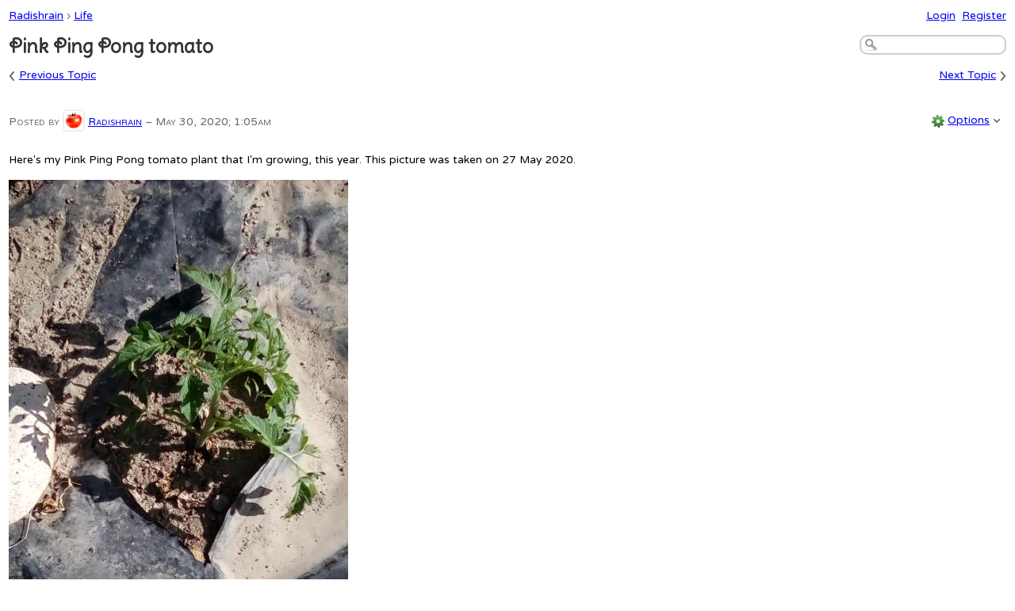

--- FILE ---
content_type: text/html;charset=UTF-8
request_url: http://radishrain.321.s1.nabble.com/Pink-Ping-Pong-tomato-td2900.html
body_size: 5899
content:
<!DOCTYPE html>
			<html>
				<head>
					<meta name="viewport" content="width=device-width,initial-scale=1.0"/>
					<meta http-equiv="Content-Type" content="text/html;charset=utf-8" />
					<link rel="stylesheet" href="/nabble.css?v=29" type="text/css" />
	<link rel="stylesheet" href="/template/NamlServlet.jtp?macro=site_style" type="text/css" />
<style type="text/css">
@media (max-width: 600px) {
#search-box,#topic-search-box{margin:1em 0}
td.pin-column img{display:none}
}
</style>

<link href='https://fonts.googleapis.com/css?family=Delius+Swash+Caps' rel='stylesheet' type='text/css'/>
<style type="text/css">
.second-font, h1, h2, h3, h4, h5, h6 {
font-family: 'Delius Swash Caps';
}
</style>

<link href='https://fonts.googleapis.com/css?family=Varela+Round' rel='stylesheet' type='text/css'/>
<style type="text/css">
body, input, button, textarea, select {
font-family: 'Varela Round';
}
</style>
					<script src="/assets/jquery/jquery-1.9.1.min.js"></script>
	<script>$.browser = {}</script>
	<script src="/util/nabbledropdown-2.4.1.js" type="text/javascript"></script>
	<script src="/template/NamlServlet.jtp?macro=javascript_library&amp;v=102" type="text/javascript"></script>
					<meta name="google-site-verification" content="LcqCgjOWfwRP7zmR8TtukzfDIV67kee-6vzqMh4uMFI" />
            <meta name="yandex-verification" content="150633f1d66200b3" />
            <meta http-equiv='content-language' content='en-US' />
            <link rel="apple-touch-icon" href="/file/n867/apple-touch-icon.png" />
            <link rel="icon" href="/file/n867/favicon.ico" type="image/x-icon" /> 
            <script type="text/javascript">
		var terms = Nabble.getSearchTerms();
		var hasTurnOff = false;
		Nabble.searchHighlight = function($elem) {
			if (terms != null && terms.length > 0) {
				$elem.each(function() {
					Nabble.highlightSearchTerms(terms, this);
				});
				if (Nabble.hasHighlightedTerms && !hasTurnOff) {
					var turnOffLink = '<span id="turn-off-highlight-control"><span class="highlight">&nbsp;X&nbsp;</span> ';
					turnOffLink += '<a href="javascript:void(0)" onclick="Nabble.turnOffHighlight()">Turn off highlighting</a></span>';
					$('#topics-controls-right').prepend(turnOffLink);
					hasTurnOff = true;
				}
			}
		};
		Nabble.turnOffHighlight = function() {
			Nabble.deleteCookie("query");
			Nabble.deleteCookie("searchuser");
			Nabble.deleteCookie("searchterms");
			$('span.search-highlight').removeClass('bold highlight');
			$('#turn-off-highlight-control').hide();
		};
	</script>
	<script type="text/javascript">
		Nabble.messageTextWidth();
	</script>
	<style>
		@media (max-width: 600px) {
			div.topics-controls-wrapper{margin:1.2em 0 7em !important}
			div.root-text img,div.message-text img{max-width:100%}
		}
	</style>
			<script type="text/javascript"> $(document).ready(function() { Nabble.searchHighlight($('h2.post-subject,div.message-text')); }); </script> <script type="text/javascript"> var _hash = Nabble.hash(); if (_hash) { (function(){ var post = _hash.substr(2); var allPosts = [2900]; var allURLs = ["/Pink-Ping-Pong-tomato-td2900.html"]; var iPost = allPosts.indexOf(parseInt(post)); var lower = 1; var upper = lower + 20; if (iPost != -1 && (iPost < lower || iPost >= upper)) location.replace(allURLs[Math.floor(iPost/20)]+_hash); })(); } $(document).ready(function() { var rootId = '2900'; var currentPostId = rootId; var isChangingViews = _hash == '#none'; if (_hash && !isChangingViews) currentPostId = _hash.substr(2); Nabble.hideQuotes(); function scrollToSelectedPost() { var $arrow = $('#red-arrow'+currentPostId).show(); if ($arrow.size() > 0) { var isRootPost = currentPostId == rootId; if (Nabble.isEmbedded) { if (Nabble.canScroll()) scrollTo(0, 0); var y = isChangingViews? null : isRootPost? 1 : $arrow.parents('div.classic-row').offset().top; Nabble.resizeFrames('', y); } else if (Nabble.canScroll() && !isRootPost) { var yPos = $arrow.offset().top; scrollTo(0,yPos-20); } } else { if (Nabble.isEmbedded && Nabble.canScroll()) { Nabble.resizeFrames('', 1); } else { var tb = $('div.top-bar').get(0); if (tb) tb.scrollIntoView(); } } }; $(window).load(scrollToSelectedPost); if (Nabble.isEmbedded) { $('div.message-text img').load(Nabble.resizeFrames); } }); </script> <script type="text/javascript"> $(document).ready(function() { $('a[link="external"]').each(function() { $(this).attr('target','_blank'); }); }); </script> <style type="text/css"> div.classic-header { height:2.2em; min-height:33px; clear:both; overflow:hidden; } div.classic-bar { padding:0 .4em .7em; clear:both; height:1.7em; min-height:33px; } table.classic-author-name { border-spacing:0; width: 140px; float:left; } table.classic-author-name td { overflow-x: hidden; height:2.2em; } table.classic-author-name td.avatar { width:30px; overflow:visible; } div.classic-subject-line { left:.5em; overflow-x:hidden; line-height:2.4em; position:relative; } div.classic-right-menu { float:right; line-height:2.4em; padding-left:1em; } table.classic-body { border-collapse:collapse; margin-bottom:1em; table-layout: fixed; width:100%; } td.classic-author { vertical-align: top; text-align:center; width:5px; padding:1em 0; } td.classic-message { vertical-align:top; padding:1em; } div.message-text { cursor:text; overflow-x:auto; } </style>

	<title>Life - Pink Ping Pong tomato</title>
			<META NAME="description" CONTENT="Pink Ping Pong tomato. Here's my Pink Ping Pong tomato plant that I'm growing, this year. This picture was taken on 27 May 2020. Offsite articles: • Dave's Garden • Tatiana's TOMATObase..."/>
			<META NAME="keywords" CONTENT="pink, ping, pong, tomato, here, s, my, plant, growing, year, picture, taken, 27, may, 2020, offsite, articles, •, dave, garden, tatiana, tomatobase, heirloom, life, radishrain"/>
			<style type="text/css">
			#search-box-dropdown {
				text-align:left;
				position:absolute;
				display:none;
				z-index:1000;
				overflow:hidden;
			}
		</style>
		<script type="text/javascript">
			$(document).ready(function() {
				var $sdd = $('#search-box-dropdown');
				var $sb = $('#search-input');
				var $form = $sb.parent();
				var timeout;
				$(document).click(function(o){
					var $target = $(o.target);
					if ($target.parents().hasClass('search-box-dropdown')) {
						clearTimeout(timeout);
						$sb.focus();
					}
				});
				$sb.focusin(function(e) {
					$sdd.css('left', $sb.position().left - 5);
					$sdd.width($sb.outerWidth() + 10);
					$sdd.show();
				});
				$sb.focusout(function() {
					timeout = setTimeout(function() {
						$sdd.hide();
					},250);
				});
				$('input[type=radio]', $sdd).change(function() {
					var nodeId = $(this).val();
					$('input[name="node"]', $form).val(nodeId);
				});
				$('input[name="node"]', $form).val(1);
			});
		</script><script type="text/javascript">
			Nabble.pinTopic = function(id) {
				var call = '/' + 'template/NamlServlet.jtp?macro=pin_topic&node=' + id;
				$.getScript(call, function() {
					$('#pin-icon').show();
					NabbleDropdown.show('unpinTopic');
					NabbleDropdown.hide('pinTopic');
					alert('This topic has been pinned.');
				});
			};
		</script><script type="text/javascript">
			Nabble.unpinTopic = function(id) {
				var call = '/'+'template/NamlServlet.jtp?macro=unpin_topic&node=' + id;
				$.getScript(call, function() {
					$('#pin-icon').hide();
					NabbleDropdown.hide('unpinTopic');
					NabbleDropdown.show('pinTopic');
					alert('This topic has been unpinned.');
				});
			};
		</script><script type="text/javascript">
			Nabble.lockTopic = function(id) {
				var call = '/'+'template/NamlServlet.jtp?macro=lock_topic&node=' + id;
				$.getScript(call, function() {
					$('#lock-icon').show();
					NabbleDropdown.show('unlockTopic');
					NabbleDropdown.hide('lockTopic');
					alert('This topic has been locked.');
				});
			};
		</script><script type="text/javascript">
			Nabble.unlockTopic = function(id) {
				var call = '/'+'template/NamlServlet.jtp?macro=unlock_topic&node=' + id;
				$.getScript(call, function() {
					$('#lock-icon').hide();
					NabbleDropdown.hide('unlockTopic');
					NabbleDropdown.show('lockTopic');
					alert('This topic has been unlocked.');
				});
			};
		</script><script type="text/javascript">
			Nabble.nViews = function(id, views) {
				var $v = $('#v'+id);
				var pos = views=='1'?0:1;
				var t = $v.html()? $v.html().split('|')[pos]:'';
				$v.html(t == ''? views : t.replace(/%1/g,views)).show();
			};
		</script>
					<script type="text/javascript">
		Nabble.setFontSize();
		
	</script>
	<script type="text/javascript">
		if (Nabble.analytics) Nabble.analytics();
	</script>
	<!-- Start Google Analytics -->
	<script>
		(function(i,s,o,g,r,a,m){i['GoogleAnalyticsObject']=r;i[r]=i[r]||function(){
		(i[r].q=i[r].q||[]).push(arguments)},i[r].l=1*new Date();a=s.createElement(o),
		m=s.getElementsByTagName(o)[0];a.async=1;a.src=g;m.parentNode.insertBefore(a,m)
		})(window,document,'script','https://www.google-analytics.com/analytics.js','ga');
		
		ga('create', 'UA-91855-9', 'auto', 'nabble');
		ga('nabble.send', 'pageview');
	</script>
	<!-- End Google Analytics -->
				</head>
				<body>
					<div id="notice" class="notice rounded-bottom"></div>
					<div class="nabble macro_classic_blog_topic" id="nabble">
						
			
			<div class="top-bar">
		<div class="breadcrumbs" style="float:left">
			<span id="breadcrumbs" class="weak-color">
		<a href="/">Radishrain</a>
						<span> &rsaquo; </span>
				<a href="/Life-f1344.html">Life</a>
	</span>
		</div>
		<div style="text-align:right;">
			<span style="white-space:nowrap;" id="nabble-user-header"></span>
	<script type="text/javascript">Nabble.userHeader();</script>
		</div>
	</div>
            
			<div id="nabble-newsflash" class="info-message" style="display:none;padding:.5em;margin-bottom:.5em"></div>
	
			<div id="topic-search-box" class="search-box float-right" style="padding:.5em 0">
		<form action="/template/NamlServlet.jtp">
		<input type="hidden" name="macro" value="search_page" />
		<input type="hidden" name="node" value="2900" />
		
		
		
		<input id="search-input" name="query" size="18" class="medium-border-color"/>
		<div id="search-box-dropdown" class="search-box-dropdown light-bg-color drop-shadow border1 medium-border-color rounded-bottom">
		<div style="margin:.5em .5em 0 .5em">
					<b>Search</b><br/>
					<input id="search-root-node" type="radio" name="n" value="1" checked="true"/>
					<label for="search-root-node">everywhere</label><br/>

					<input id="search-this-node" type="radio" name="n" value="2900"/>
					<label for="search-this-node">
						only in this topic
					</label>
				</div>
		<div style="margin:.5em;line-height:2em">
			<input class="toolbar action-button float-right" type="submit" value="Search"/>
			<a href="/template/NamlServlet.jtp?macro=adv_search_page&amp;node=2900" rel="nofollow" style="font-size:80%">Advanced Search</a>
		</div>
	</div>
	</form>
	</div>

	<h1 id="post-title" class="adbayes-content" style="margin:0.25em 0 .8em">
		Pink Ping Pong tomato
	</h1>
	<div style="margin:-1em 0 2em">
		<span style="float:left;white-space:nowrap">
					<sub class="weak-color" style="font-size:180%">&lsaquo;</sub>
					<a href="http://radishrain.321.s1.nabble.com/Porter-tomato-pink-plum-shaped-fruit-tp49.html">Previous Topic</a>
				</span>

		<span style="float:right;white-space:nowrap">
					<a href="http://radishrain.321.s1.nabble.com/Saving-the-Amish-Yellow-Bottle-onion-urgent-tp2896.html">Next Topic</a>
					<sub class="weak-color" style="font-size:180%">&rsaquo;</sub>
				</span>
		<div style="clear:both;height:0">&nbsp;</div>
	</div>
			<div class="weak-color float-left" style="font-variant:small-caps">
		Posted by
		
			<a href="http://radishrain.321.s1.nabble.com/template/NamlServlet.jtp?macro=user_nodes&amp;user=1" rel="nofollow" title="View profile of Radishrain" class="nowrap no-decoration"><img class="avatar light-border-color" src="/file/a1/avatar24.png" height="24" width="24" alt="Radishrain" title="Radishrain"/><img src="/images/online.png" class="online1 online invisible" title="User is online" alt="online"/></a>

	
	
			<a href="/template/NamlServlet.jtp?macro=user_nodes&amp;user=1">Radishrain</a>
		
	&ndash;
	<span id="d1590800732741-74"></span><script type="text/javascript">
		Nabble.get('d1590800732741-74').innerHTML= Nabble.formatDateLong(new Date(1590800732741));
	</script>
	</div>

	<div class="float-right" style="padding:.4em 0">
		<img src="/images/gear.png" class="image16" alt="Options"/>
	<span id="dd_rootdropdown2900"></span>
	<script type="text/javascript">
		var dropdown = new NabbleDropdown("rootdropdown2900", "Options","Click for more options");
		
		dropdown.add('topicSubscriptionLink', '\x3Ca href\x3D\"/template/NamlServlet.jtp?macro\x3Dsubscribe&amp;node\x3D2900\" rel\x3D\"nofollow\"\x3ESubscribe via email\x3C/a\x3E');
		dropdown.add('replyToAuthor2900', '\x3Ca href\x3D\"/user/SendEmail.jtp?type\x3Dpm&amp;post\x3D2900\" rel\x3D\"nofollow\"\x3EReply to author\x3C/a\x3E', 'display:none');
		dropdown.add('editPost2900', '\x3Ca href\x3D\"/template/NamlServlet.jtp?macro\x3Dedit_post&amp;node\x3D2900\" rel\x3D\"nofollow\"\x3EEdit post\x3C/a\x3E', 'display:none');
		dropdown.add('movePost2900', '\x3Ca href\x3D\"/template/NamlServlet.jtp?macro\x3Dmove_node&amp;node\x3D2900\" rel\x3D\"nofollow\"\x3EMove post\x3C/a\x3E', 'display:none');
		dropdown.add('deleteRecursively', '\x3Ca href\x3D\"javascript: void(0)\" onclick\x3D\"Nabble.deleteFromSite(2900)\" rel\x3D\"nofollow\"\x3EDelete this topic\x3C/a\x3E', 'display:none');
			dropdown.add('deletePost', '\x3Ca href\x3D\"javascript: void(0)\" onclick\x3D\"Nabble.deletePost(2900)\" rel\x3D\"nofollow\"\x3EDelete this topic\x3C/a\x3E', 'display:none');
		dropdown.add('pinTopic', '\x3Ca href\x3D\"javascript: void Nabble.pinTopic(2900)\" rel\x3D\"nofollow\"\x3EPin topic\x3C/a\x3E', 'display:none');
		dropdown.add('unpinTopic', '\x3Ca href\x3D\"javascript: void Nabble.unpinTopic(2900)\" rel\x3D\"nofollow\"\x3EUnpin topic\x3C/a\x3E', 'display:none');
		dropdown.add('lockTopic', '\x3Ca href\x3D\"javascript: void Nabble.lockTopic(2900)\" rel\x3D\"nofollow\"\x3ELock topic\x3C/a\x3E', 'display:none');
		dropdown.add('unlockTopic', '\x3Ca href\x3D\"javascript: void Nabble.unlockTopic(2900)\" rel\x3D\"nofollow\"\x3EUnlock topic\x3C/a\x3E', 'display:none');
		dropdown.add('changePostDate2900', '\x3Ca href\x3D\"/template/NamlServlet.jtp?macro\x3Dchange_post_date&amp;node\x3D2900\" rel\x3D\"nofollow\"\x3EChange post date\x3C/a\x3E', 'display:none');
		dropdown.add('changeMetaTags', '\x3Ca href\x3D\"/template/NamlServlet.jtp?macro\x3Dchange_title_and_meta_tags&amp;node\x3D2900\" rel\x3D\"nofollow\"\x3EChange title and meta tags\x3C/a\x3E', 'display:none');
		dropdown.add('embedPost2900', '\x3Ca href\x3D\"/embed/EmbedOptions.jtp?node\x3D2900\" rel\x3D\"nofollow\"\x3EEmbed post\x3C/a\x3E');
		dropdown.add('print2900', '\x3Ca href\x3D\"/template/NamlServlet.jtp?macro\x3Dprint_post&amp;node\x3D2900\" rel\x3D\"nofollow\"\x3EPrint post\x3C/a\x3E');
		dropdown.add('permalink2900', '\x3Ca href\x3D\"javascript: void(0)\" onclick\x3D\"prompt(\'Copy this:\',\'http://radishrain.321.s1.nabble.com/Pink-Ping-Pong-tomato-tp2900.html\')\"\x3EPermalink\x3C/a\x3E');
		dropdown.add('rawMail2900', '\x3Ca href\x3D\"/template/NamlServlet.jtp?macro\x3Draw_mail&amp;node\x3D2900\" rel\x3D\"nofollow\"\x3ERaw mail\x3C/a\x3E', 'display:none');
		dropdown.build('dd_rootdropdown2900');
		dropdown.loadOnClick('/template/NamlServlet.jtp?macro=root_post_dropdown_later&node=2900&_=' + Math.floor(Math.random()*999999));
	</script>
	</div>

	<div class="root-text adbayes-content" style="margin:6em 0 2em;clear:both">
		Here's my Pink Ping Pong tomato plant that I'm growing, this year. This picture was taken on 27 May 2020.
<br/><br/><img src="http://radishrain.321.s1.nabble.com/file/n2900/Pink_Ping_Pong.jpg" border="0" alt="Pink Ping Pong tomato plant."/><br/><br/><b>Offsite articles:</b><br/>• <a href="https://davesgarden.com/guides/pf/go/88767/" target="_top" rel="nofollow" link="external">Dave's Garden</a><br/>• <a href="http://tatianastomatobase.com/wiki/Pink_Ping_Pong" target="_top" rel="nofollow" link="external">Tatiana's TOMATObase</a><br/><br/><a href="/template/NamlServlet.jtp?macro=search_page&node=1&sort=date&query=heirloom_tomato&n=1" target="_top" rel="nofollow" link="external">heirloom_tomato</a>

	
	
	</div>
			<div id="comment-section">
		

		<div id="topic-contents" style="margin-top:1em;clear:both">
		<div id="classic-contents">
		
		
		
	</div>
	</div>

		<div class="shaded-bg-color rounded" style="width:25em;margin:1em 0 2em;padding: .5em">
		<div style="float:left;margin-right:.5em">
			<img src="/images/icon_post_message.png" class="image16" alt="Post message"/>
		</div>
		<a href="/template/NamlServlet.jtp?macro=reply&amp;node=2900" rel="nofollow">Add a new comment</a>
	</div>
	</div>
			<div id="topic-footer" class="weak-color" style="padding-top:1em">
		&laquo;
		<a href="/Life-f1344.html">Return to Life</a>
		&nbsp;|&nbsp;
		<span id="v2900" style="display:none">1 view|%1 views</span>
	
	
	</div>
				
            <table class="footer-table shaded-bg-color">
		<tr>
			<td class="footer-left weak-color">
				<a href="http://www.nabble.com/" target="_top">Free forum by Nabble</a>
			</td>
			<td class="footer-right">
				<script>
		if( window.nbl_disableAdsLink && window.localStorage && !localStorage.nbl_noAds ) {
			document.write("<a href='javascript:localStorage.nbl_noAds=true;location.reload();'>"+nbl_disableAdsLink+"</a> | ");
		}
	</script>
				<a href="/template/NamlServlet.jtp?macro=macro_viewer&amp;id=classic_blog_topic%21nabble%3Atopic.naml&amp;base=nabble.view.web.template.ServletNamespace" rel="nofollow">Edit this page</a>
			</td>
		</tr>
	</table>
            <center><a href="/Suggestions-and-Feedback-f7.html">Feedback</a>, <a href="/Links-f537.html">Links</a>, <a href="/Privacy-Policy-td2321.html">Privacy</a>, <a href="/Rules-and-Information-f6.html">Rules</a>, <a href="/Support-f8.html">Support</a>, <a href="/About-site-purpose-td638.html">About</a></center>
			<script type='text/javascript'>
var scriptUrl = '/template/NamlServlet.jtp?macro=js_page&searchSpecial=2900&incViewCount=2900&newsflash=&visitorOnline=&avatarOnline=1&views=2900';
scriptUrl += '&_=' + Math.floor(Math.random()*9999);
$.getScript(scriptUrl, function() { Nabble.resizeFrames(); });
</script>

					</div>
					
					<!-- s1.nabble.com | Site ID = 321 -->
				</body>
			</html>

--- FILE ---
content_type: text/css;charset=utf-8
request_url: http://radishrain.321.s1.nabble.com/template/NamlServlet.jtp?macro=site_style
body_size: 77
content:
body, input, button, textarea, select { font-size: 86%; }

--- FILE ---
content_type: application/x-javascript;charset=utf-8
request_url: http://radishrain.321.s1.nabble.com/template/NamlServlet.jtp?macro=js_page&searchSpecial=2900&incViewCount=2900&newsflash=&visitorOnline=&avatarOnline=1&views=2900&_=1769695581615
body_size: 162
content:


var nodeIds = [];
		for (var i=0; i < nodeIds.length; i++)
			$('span.post-date'+nodeIds[i]).addClass('highlight');




Nabble.nViews(2900,'52');







